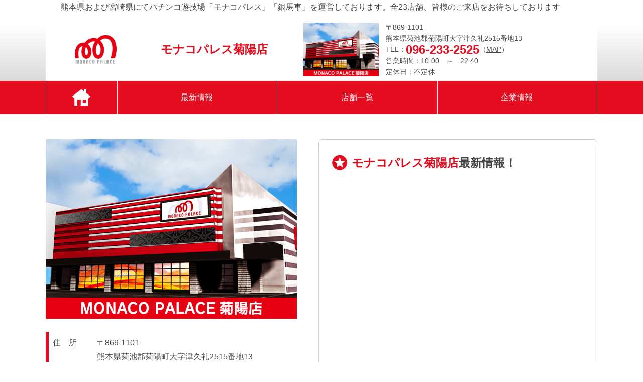

--- FILE ---
content_type: text/html; charset=UTF-8
request_url: https://monacopalace-group.com/kikuyou
body_size: 9372
content:
<!doctype html>
<html lang="ja">
    <head>
        <title>岩下兄弟株式会社</title>
        <meta charset="UTF-8">

        <meta name="Keywords" content="モナコパレス菊陽店, モナコパレス, 銀馬車, 台データ,出玉公開,台データオンライン,daidata,大当たり情報,熊本県,宮崎県,岩下兄弟株式会社,パチンコ,スロット,岩下兄弟" />
        <meta name="Description" content="熊本県および宮崎県にてパチンコ遊技場「モナコパレス」「銀馬車」を運営しております。全23店舗、皆様のご来店をお待ちしております" />
        <meta name="viewport" content="width=device-width, initial-scale=1.0">
        <!--WebFont-->
        <link rel="stylesheet" href="https://use.fontawesome.com/releases/v5.7.2/css/all.css"
          integrity="sha384-fnmOCqbTlWIlj8LyTjo7mOUStjsKC4pOpQbqyi7RrhN7udi9RwhKkMHpvLbHG9Sr" crossorigin="anonymous">
        <!--COMMON-->
        <link href="/front/pc/css/reboot.css" rel="stylesheet" type="text/css" media="all">
        <link href="/front/pc/css/base.css" rel="stylesheet" type="text/css" media="all">
        <!--PC-->
        <link href="/front/pc/css/layout.css" rel="stylesheet">
        <link href="/front/pc/css/module.css" rel="stylesheet">
        <link href="/front/pc/js/lightcase/css/lightcase.css" rel="stylesheet">
         <!-- jQuery -->
        <script src="/front/pc/js/jquery-3-3-1-min.js"></script>
        <script src="/front/pc/js/lightcase/js/lightcase.js"></script>
        <script src="/front/pc/js/smooth-scroll.min.js"></script>
        <script src="/front/pc/js/main.js?2020001"></script>

        <!-- Global site tag (gtag.js) - Google Ads: 322436230 -->
        <script async src="https://www.googletagmanager.com/gtag/js?id=AW-322436230"></script>
        <script>
          window.dataLayer = window.dataLayer || [];
          function gtag(){dataLayer.push(arguments);}
          gtag('js', new Date());

          gtag('config', 'AW-322436230');
        </script>

      </head>

    <!-- サイトジェネラルタグ・サイトリターゲティングタグ -->
    <script async src="https://s.yimg.jp/images/listing/tool/cv/ytag.js"></script>
    <script>
    window.yjDataLayer = window.yjDataLayer || [];
    function ytag() { yjDataLayer.push(arguments); }
    ytag({
      "type":"yjad_retargeting",
      "config":{
        "yahoo_retargeting_id": "349GD0BCXC",
        "yahoo_retargeting_label": "",
        "yahoo_retargeting_page_type": "",
        "yahoo_retargeting_items":[
          {item_id: '', category_id: '', price: '', quantity: ''}
        ]
      }
    });
    </script>
    
    <body>
        <header>
    <div class="l_header_copy"><span class="md_header_copy">熊本県および宮崎県にてパチンコ遊技場「モナコパレス」「銀馬車」を運営しております。全23店舗、皆様のご来店をお待ちしております  </span></div>
    </div>
    <div class="l_header_body">
        <h1 class="md_header_ti" id="Top"><img src="/front/pc/img/siteid_pc@2x.png" alt="サイト名" /><span>モナコパレス菊陽店</span></h1>
                <div class="md_shopinfo">
        <p class="is_img"><img src="../../data/100842/store/mainimg/pc/752574404_1843702105_607ec66531057.png" alt="モナコパレス菊陽店 店舗イメージ" /></p>
        <ul>
            <li>〒869-1101<br>熊本県菊池郡菊陽町大字津久礼2515番地13</li>
            <li>TEL：<span class="is_tel is_text_keycolor">096-233-2525</span>（<a href="/kikuyou/access">MAP</a>）</li>
            <li>営業時間：10:00　～　22:40</li>
            <li>定休日：不定休</li>
        </ul>
        </div>
            </div>

    <div class="l_gnavi">
        <nav>
            <ul class="md_gnavi">
            <li><a href="/kikuyou"><img src="/front/pc/img/common/gnavi_home.png" alt="HOME" /></a></li>
                                <li><a href="/kikuyou/news/">最新情報</a></li>
                                <li><a href="/kikuyou/storelist/">店舗一覧</a></li>
                <li><a href="https://www.iwasita.co.jp/" target="_blank">企業情報</a></li>
            </ul>
            </nav>
    </div>
    </header>

  <!--/ header-->
        
<div class="l_contents_body01 is_contents_home">
    <div class="l_top_contents">
      <p><img src="../../data/100842/store/mainimg/pc/752574404_1843702105_607ec66531057.png" alt="モナコパレス菊陽店" /></p>
      <table class="md_tablestyle01">
        <tbody>
          <tr>
            <th>住　所</th>
            <td>〒869-1101<br>熊本県菊池郡菊陽町大字津久礼2515番地13<br>（<a href="/kikuyou/access">アクセスマップ</a>）</td>
          </tr>
          <tr>
            <th>電話番号</th>
            <td class="is_tel">096-233-2525</td>
          </tr>
          <tr>
            <th>営業時間</th>
            <td>10:00　～　22:40</td>
          </tr>
          <tr>
            <th>定休日</th>
            <td>不定休</td>
          </tr>
          <tr>
            <th>台　数</th>
            <td>パチンコ　720台　/　スロット　402台</td>
          </tr>
          <tr>
            <th>貸　玉</th>
            <td>パチンコ：　[4] [1]<br />
パチスロ：　[1000円/46枚]<br />
　　　　　　[1000円/160枚]</td>
          </tr>
          <tr>
            <th>駐車場</th>
            <td>980 台</td>
          </tr>
          <tr>
            <th>特　徴</th>
            <td>ー</td>
          </tr>
        </tbody>
      </table>
            <ul class="md_shopbnr01">
              <li><a href="http://monacopalace-group.com/hamasen"><img src="../../data/100842/tenant/2138866607_1923964888_607fc1427ce48.png" alt="モナコパレス浜線店" title="モナコパレス浜線店" /></a></li>
              <li><a href="http://monacopalace-group.com/yatiyo"><img src="../../data/100842/tenant/1975937356_178578167_607fc1427ce51.png" alt="モナコパレス八代店" title="モナコパレス八代店" /></a></li>
              <li><a href="http://monacopalace-group.com/greenland"><img src="../../data/100842/tenant/1980799180_1165791861_607fc1427ce53.png" alt="モナコパレスグリーンランド店" title="モナコパレスグリーンランド店" /></a></li>
              <li><a href="http://monacopalace-group.com/minamata"><img src="../../data/100842/tenant/307901429_1187059530_607fc1427ce55.png" alt="モナコパレス水俣店" title="モナコパレス水俣店" /></a></li>
              <li><a href="http://monacopalace-group.com/amakusahondo"><img src="../../data/100842/tenant/1737689891_1546079948_607fc1427ce56.png" alt="モナコパレス天草本渡店" title="モナコパレス天草本渡店" /></a></li>
              <li><a href="https://monacopalace-group.com/hakuzan"><img src="../../data/100842/tenant/811398036_1980956242_646d834462528.png" alt="モナコパレス白山店" title="モナコパレス白山店" /></a></li>
              </ul>
          </div>

    <div class="l_top_news">

      <div class="md_top_news">
        <h2 class="md_headding01 is_news"><span>モナコパレス菊陽店</span>最新情報！</h2>
              </div>
    </div>

  </div>


  <div class="l_contents_bodyfix01 is_bg_light01 is_padding_bottom30">
    <div class="is_body01">
      <ul class="md_shopbnr02">
        <li><a href="/kikuyou/access/"><img src="/front/pc/img/shop_bnr001.png" alt="アクセスMAP" /></a></li>
        <li><a href="https://p-town.dmm.com/shops/kumamoto/11346"><img src="/front/pc/img/shop_bnr002.png" alt="DMMぱちタウン" /></a></li>                        <li class="is_2line"><a href="https://line.me/R/ti/p/%40rng6789b"><img src="/front/pc/img/shop_bnr004.png" alt="LINE" /></a></li>        <li class="is_2line"><a href="https://twitter.com/tamachan2296"><img src="/front/pc/img/shop_bnr005.png" alt="twitter" /></a></li>      </ul>
    </div>
  </div>
        <footer>
    <div class="l_footer">

      <div class="l_footer_body">
        <ul class="md_footer_nav">
          <li><a href="/terms/">利用規約</a></li>
          <li><a href="/privacypolicy/">プライバシーポリシー</a></li>
          <li><a href="http://rsn-sakura.jp/" target="_blank">リカバリーサポート・ネットワーク</a></li>
        </ul>
        <p><a href="https://www.iwasita.co.jp/" target="_blank"><img src="/front/pc/img/common/footer_logo.png" alt="｜岩下兄弟株式会社" /></a></p>
      </div>
      <p class="md_footer_copy">Copyright &copy; 2020 IWASHITA. Allright Reserved.</p>
    </div>
    <div id="page-top"><a href="#Top"><img src="/front/pc/img/common/pagetop.png" alt="ページのTOPへ" /></a></div>
  </footer>

        
    <!-- Global site tag (gtag.js) - Google Analytics -->
    <script async src="https://www.googletagmanager.com/gtag/js?id=UA-50609870-26"></script>
    <script>
      window.dataLayer = window.dataLayer || [];
      function gtag(){dataLayer.push(arguments);}
      gtag('js', new Date());

      gtag('config', 'UA-50609870-26');
    </script>

    </body>
</html>


--- FILE ---
content_type: text/css
request_url: https://monacopalace-group.com/front/pc/css/base.css
body_size: 5666
content:
@charset "UTF-8";

html {
	font-size: 62.5%;
}

body {
	height: 100%;
	line-height: 180%;
	font-family: "Helvetica Neue", Arial, "Hiragino Kaku Gothic ProN", "Hiragino Sans", Meiryo, sans-serif;
	text-align: center;
	padding: 0px;
	margin: 0px;
	color: #464646;
}


a {
	color: #464646;
	text-decoration: underline;
}

a[href^="tel:"] {
	color: inherit;
}

a:hover {
	text-decoration: underline;
	color: #E40D20;
}

address {
	font-style: normal;
}
img{
	max-width: 100%;
}

/*背景色*/
.is_bg_keycolor {
	background-color: #E40D20;
}

/*テキスト装飾*/
.is_text_keycolor {
	color: #E40D20;
}

.is_text_light01 {
	color: #FFF;
}

.is_text_red01 {
	color: #C00;
}

.is_text_blue01 {
	color: #0068AB;
}

.is_text_orange01 {
	color: #E6821E;
}

.is_text_pink01 {
	color: #E95378;
}

.is_text_serif {
	font-family: Georgia, 游明朝, "Yu Mincho", YuMincho, "Hiragino Mincho ProN", HGS明朝E, メイリオ, Meiryo, serif;
}

.is_text_indent01 {
	text-indent: 1em;
}

.is_bg_light01 {
	background-color: #FEE8E7;
}

.is_bg_light02 {
	background-color: #DDD;
}

.is_bg_light03 {
	background-color: #CCC;
}


.is_disp_none {
	display: none;
}

/*スペース調整*/
.is_margin_top10 {
	margin-top: 10px;
}

.is_margin_top20 {
	margin-top: 20px;
}

.is_margin_top30 {
	margin-top: 30px;
}

.is_margin_top40 {
	margin-top: 40px;
}

.is_margin_top50 {
	margin-top: 50px;
}

.is_margin_top1em {
	margin-top: 1em;
}

.is_margin_top2em {
	margin-top: 2em;
}

.is_margin_top3em {
	margin-top: 3em;
}

.is_margin_top4em {
	margin-top: 4em;
}

.is_margin_top5em {
	margin-top: 5em;
}

.is_margin_top6em {
	margin-top: 6em;
}

.is_margin_top7em {
	margin-top: 7em;
}

.is_margin_top8em {
	margin-top: 8em;
}

.is_margin_top9em {
	margin-top: 9em;
}

.is_margin_top10em {
	margin-top: 10em;
}

.is_margin_bottom10 {
	margin-bottom: 10px;
}

.is_margin_bottom20 {
	margin-bottom: 20px;
}

.is_margin_bottom30 {
	margin-bottom: 30px;
}

.is_margin_bottom40 {
	margin-bottom: 40px;
}

.is_margin_bottom50 {
	margin-bottom: 50px;
}

.is_margin_bottom1em {
	margin-bottom: 1em;
}

.is_margin_bottom2em {
	margin-bottom: 2em;
}

.is_margin_bottom3em {
	margin-bottom: 3em;
}

.is_margin_bottom4em {
	margin-bottom: 4em;
}

.is_margin_bottom5em {
	margin-bottom: 5em;
}

.is_margin_bottom6em {
	margin-bottom: 6em;
}

.is_margin_bottom7em {
	margin-bottom: 7em;
}

.is_margin_bottom8em {
	margin-bottom: 8em;
}

.is_margin_bottom9em {
	margin-bottom: 9em;
}

.is_margin_bottom10em {
	margin-bottom: 10em;
}

.is_padding_top10 {
	padding-top: 10px;
}

.is_padding_top20 {
	padding-top: 20px;
}

.is_padding_top30 {
	padding-top: 30px;
}

.is_padding_top40 {
	padding-top: 40px;
}

.is_padding_top50 {
	padding-top: 50px;
}

.is_padding_bottom10 {
	padding-bottom: 10px;
}

.is_padding_bottom20 {
	padding-bottom: 20px;
}

.is_padding_bottom30 {
	padding-bottom: 30px;
}

.is_padding_bottom40 {
	padding-bottom: 40px;
}

.is_padding_bottom50 {
	padding-bottom: 50px;
}

.is_padding_bottom60 {
	padding-bottom: 60px;
}

.is_padding_bottom70 {
	padding-bottom: 70px;
}


.is_margin_left_text {
	margin-left: 1.5em;
}

.is_margin_left5 {
	margin-left: 5px;
}

.is_margin_left10 {
	margin-left: 10px;
}

.is_margin_left15 {
	margin-left: 15px;
}

.is_margin_right1em {
	margin-right: 1em;
}

.is_margin_right2em {
	margin-right: 2em;
}

.is_margin_right30per {
	margin-right: 30%;
}

.is_margin_left1em {
	margin-left: 1em;
}

.is_margin_left2em {
	margin-left: 2em;
}

.is_margin_left3em {
	margin-left: 3em;
}

.is_margin_right5 {
	margin-right: 5px;
}

.is_margin_right10 {
	margin-right: 10px;
}

.is_w13em {
	width: 13em;
}

.is_flLeft {
	float: left;
}

.is_flRight {
	float: right;
}

.is_flClear {
	clear: both;
	overflow: hidden;
}

.is_center {
	text-align: center;
}

.is_left {
	text-align: left;
}

.is_right {
	text-align: right;
}

.is_vertical_middle {
	display: flex;
	align-items: center;
	justify-content: center;
}

.is_text_Block {
	display: block;
	overflow: hidden;
}

.is_text_flRight {
	float: right;
	display: block;
	overflow: hidden;
}

.is_text_flLeft {
	float: left;
	display: block;
	overflow: hidden;
}

.is_bt_center {
	text-align: center;
	clear: both;
	overflow: hidden;
}

.is_bt_left {
	text-align: left;
	clear: both;
	overflow: hidden;
}

.is_bt_right {
	text-align: right;
	clear: both;
	overflow: hidden;
}


.md_tablestyle01 {
	text-align: left;
	border-collapse: separate;
	border-spacing: 0 1em;

}

.md_tablestyle01 tr {}

.md_tablestyle01 td,
.md_tablestyle01 th {
	padding: 0.5em;
}

.md_tablestyle01 th {
	text-align: left;
	vertical-align: top;
	font-weight: normal;
	border-left: 6px solid #E40D20;
	padding-right: 1em;
	white-space: nowrap;
}

.md_tablestyle01 td {}

.md_tablestyle01 .is_tel {
	color: #E40D20;
	font-size: 2rem;
	font-weight: bold;
	padding: 0.2em;
}

.md_ulstyle01 {}

.md_ulstyle01 li {
	list-style: disc;
	list-style-position: inside;
	padding-left: 0em;
}

.md_ulstyle02 {
	padding: 0;
	margin: 0;
}

.md_ulstyle02 li {
	list-style: none;
	padding: 0;
	margin: 0;
	float: none;
}

.md_ulstyle03 {
	padding-bottom: 0.7em;
	margin: 0;
}

.md_ulstyle03 li {
	width: 12em;
	list-style: none;
	padding-left: 0.5em;
	padding-right: 0.5em;
	padding-top: 0.5em;
	float: none;
}

--- FILE ---
content_type: text/css
request_url: https://monacopalace-group.com/front/pc/css/layout.css
body_size: 3092
content:
@charset "UTF-8";

/*=========================
ヘッダー
=========================*/
header {
    background-image: url("../img/common/header_bg.png");
    background-repeat: repeat-x;
    background-position: top center;
}

.l_header_body {
    max-width: 1098px;
    margin-left: auto;
    margin-right: auto;
    padding: 0 30px 7px 30px;
    clear: both;
    overflow: hidden;
    text-align: left;
    display: flex;
    box-sizing: border-box;
    justify-content: space-between;
    background-color: #FFF;
}

.l_header_copy {
    max-width: 1098px;
    text-align: left;
    margin-left: auto;
    margin-right: auto;
    padding: 0 30px 15px 30px;
}

.l_gnavi {
    width: 100%;
    background-color: #E40D20;
}

.l_gnavi nav {
    max-width: 1098px;
    margin-left: auto;
    margin-right: auto;
}

/*=========================
フッター
=========================*/

.l_footer {
    width: 100%;
    text-align: left;

}

.l_footer_body {
    max-width: 1098px;
    margin-left: auto;
    margin-right: auto;
    -webkit-box-sizing: border-box;
    -moz-box-sizing: border-box;
    box-sizing: border-box;
    padding-top: 80px;
    text-align: center;
}

/*=========================
コンテンツページ共通
=========================*/
.is_next_contents01 {
    margin-bottom: 50px
}

.is_contents_indent01 {
    padding: 20px 50px
}

.l_contents_bodyfix01 {
    width: 100%;
    margin-left: auto;
    margin-right: auto;
    text-align: center;
    overflow: hidden;
    clear: both;
}

.l_contents_bodyfix01_left {
    width: 100%;
    margin-left: auto;
    margin-right: auto;
    text-align: left;
}

.l_contents_bodyfix01_right {
    width: 100%;
    margin-left: auto;
    margin-right: auto;
    text-align: right;
}

.l_contents_bodyfix01 .is_body01 {
    max-width: 1098px;
    margin-left: auto;
    margin-right: auto;
    text-align: left;
    -webkit-box-sizing: border-box;
    -moz-box-sizing: border-box;
    box-sizing: border-box;
    padding-top: 50px;
    padding-bottom: 50px;
}

.is_contents_indent01 {
    padding-left: 30px;
    padding-right: 30px;
}

.l_contents_body01,
.l_contents_body01_left,
.l_contents_body01_right {
    max-width: 1098px;
    margin-left: auto;
    margin-right: auto;
    -webkit-box-sizing: border-box;
    -moz-box-sizing: border-box;
    box-sizing: border-box;
    padding-top: 50px;
    padding-bottom: 50px;
}

.l_contents_body01 {
    text-align: center;
}

.l_contents_body01.is_contents {
    padding-top: 50px;
}

.l_contents_body01_left {
    text-align: left;
}

.l_contents_body01_right {
    text-align: right;
}


/*=========================
TOPページ
=========================*/

.is_contents_home {
    display: flex;
    justify-content: space-between;
    box-sizing: border-box;
}

.l_top_contents {
    width: 500px;
}

.l_top_news {
    width: 555px;
    border: solid 1px #CDCDCD;
    border-radius: 8px;
    padding: 25px;
}

--- FILE ---
content_type: text/css
request_url: https://monacopalace-group.com/front/pc/css/module.css
body_size: 12361
content:
      @charset "UTF-8";

body {
    font-size: 1.6rem;
}

/*SPメニュー*/
#navTgl {
    display: none;
}

.pc_none {
    display: none;
}

.sp_br {
    display: none;
}

#menu {
    display: none;
}


/*テキストサイズ ベース16px*/

.is_text_small01 {
    font-size: 1.4rem;
}

.is_text_small02 {
    font-size: 1.2rem;
}

.is_text_small03 {
    font-size: 1.0rem;
}

.is_text_big01 {
    font-size: 1.8rem;
}

.is_text_big02 {
    font-size: 2.0rem;
}

.is_text_big03 {
    font-size: 2.2rem;
}

.is_text_big04 {
    font-size: 2.4rem;
}

.is_text_big05 {
    font-size: 2.6rem;
}

.is_text_big06 {
    font-size: 2.8rem;
}

/*=========================
見出し
=========================*/
.md_headding01 {
    width: 100%;
    font-size: 2.3rem;
    font-weight: bold;
    margin-bottom: 0.7em;
    padding-left: 40px;
    padding-top: 0.3em;
    padding-bottom: 0.3em;
    text-align: left;
}

.md_headding01 span {
    color: #E40D20;
}

.md_headding01.is_news {
    background-image: url("../img/common/ti_ico01.svg");
    background-repeat: no-repeat;
    background-position: top 0.2em left;
    background-size: 32px;
}


.md_headding02 {
    width: 100%;
    font-size: 3.1rem;
    font-weight: bold;
    margin-bottom: 0.7em;
    padding-left: 45px;
    padding-top: 0.3em;
    padding-bottom: 0.3em;
    text-align: left;
}

.md_headding02 span {
    color: #E40D20;
}

.md_headding02.is_news {
    background-image: url("../img/common/ti_ico01.svg");
    background-repeat: no-repeat;
    background-position: top 0.2em left;
    background-size: 36px;
}

.md_headding02.is_access {
    background-image: url("../img/common/ti_ico02.svg");
    background-repeat: no-repeat;
    background-position: top 0.3em left;
    background-size: 36px;
}

.md_headding02.is_shoplist {
    background-image: url("../img/common/ti_ico03.svg");
    background-repeat: no-repeat;
    background-position: top 0.3em left;
    background-size: 36px;
}

.md_headding02.is_terms {
    background-image: url("../img/common/ti_ico04.svg");
    background-repeat: no-repeat;
    background-position: top 0.3em left;
    background-size: 36px;
}

/*=========================
カラムレイアウト（リスト）
=========================*/
.md_colist {
    overflow: hidden;
}

.md_colist>li {
    float: left;
}

.md_colist01 {
    display: flex;
    -webkit-justify-content: space-between;
    /* Safari */
    justify-content: space-between;
    -webkit-flex-wrap: wrap;
    /* Safari */
    flex-wrap: wrap;
}

.md_colist01>li {
    text-align: center;
    padding-top: 1em;
    padding-bottom: 1em;
}

.md_linkbt01 a {
    position: relative;
    padding-top: 1.0em;
    padding-right: 4.7em;
    padding-left: 3.5em;
    padding-bottom: 1.0em;
    background-color: rgba(255, 255, 255, 1.00);
    text-decoration: none;
    text-align: center;
    border: 1px solid rgba(0, 0, 0, 1.00);
    color: rgba(228, 13, 32, 1.0);
    font-weight: bold;
}

.md_linkbt01 a:hover {
    text-decoration: none;
    color: rgba(228, 13, 32, 0.7);
}

.md_linkbt01 a:after {
    display: block;
    content: "";
    position: absolute;
    top: 50%;
    right: 1em;
    width: 0;
    height: 0;
    margin: -0.2em 0 0 0;
    border-top: 0.5em solid rgba(228, 13, 32, 1.0);
    border-left: 0.5em solid transparent;
    -webkit-transform: rotate(45deg);
    transform: rotate(45deg);
    -webkit-transition: all 0.2s ease;
    -moz-transition: all 0.2s ease;
    -o-transition: all 0.2s ease;
    transition: all 0.2s ease;
}

.md_linkbt01 a:hover:after {
    display: block;
    content: "";
    position: absolute;
    top: 50%;
    right: 0.75em;
    width: 0;
    height: 0;
    margin: -0.2em 0 0 0;
    border-top: 0.5em solid rgba(228, 13, 32, 1.0);
    border-left: 0.5em solid transparent;
    -webkit-transform: rotate(45deg);
    transform: rotate(45deg);
}

.md_linkbt01.is_dark01 a {
    background-color: rgba(0, 0, 0, 1.00);
    border: 1px solid rgba(0, 0, 0, 1.00);
    color: #FFF;
}

.md_linkbt01.is_dark01 a:hover {
    color: rgba(255, 255, 255, 0.70);
}

.md_linkbt01.is_dark01 a:after {
    border-top: 0.5em solid rgba(255, 255, 255, 1.00);
}

.md_linkbt01.is_dark01 a:hover:after {
    border-top: 0.5em solid rgba(255, 255, 255, 0.70);
}


.md_linkbt01_back a {
    position: relative;
    padding-top: 1em;
    padding-left: 4.5em;
    padding-right: 3.5em;
    padding-bottom: 1em;
    background-color: rgba(255, 255, 255, 1.00);
    text-decoration: none;
    text-align: center;
    border: 1px solid rgba(0, 0, 0, 1.00);
    color: rgba(228, 13, 32, 1.0);
    font-weight: bold;
    margin-top: 5em;
}

.md_linkbt01_back a:hover {
    text-decoration: none;
    color: rgba(228, 13, 32, 0.7);
}

.md_linkbt01_back a:after {
    display: block;
    content: "";
    position: absolute;
    top: 50%;
    left: 1.5em;
    width: 0;
    height: 0;
    margin: -0.2em 0 0 0;
    border-top: 0.5em solid rgba(228, 13, 32, 1.0);
    border-left: 0.5em solid transparent;
    -webkit-transform: rotate(-135deg);
    transform: rotate(-135deg);
    -webkit-transition: all 0.2s ease;
    -moz-transition: all 0.2s ease;
    -o-transition: all 0.2s ease;
    transition: all 0.2s ease;
}

.md_linkbt01_back a:hover:after {
    display: block;
    content: "";
    position: absolute;
    top: 50%;
    left: 1.25em;
    width: 0;
    height: 0;
    margin: -0.2em 0 0 0;
    border-top: 0.5em solid rgba(228, 13, 32, 0.7);
    border-left: 0.5em solid transparent;
    -webkit-transform: rotate(-135deg);
    transform: rotate(-135deg);
}



.md_linkbt01_back.is_dark01 a {
    background-color: rgba(0, 0, 0, 1.00);
    border: 1px solid rgba(0, 0, 0, 1.00);
    color: rgba(0, 0, 0, 1.00);
    color: #FFF;
}

.md_linkbt01_back.is_dark01 a:hover {
    text-decoration: none;
    color: rgba(255, 255, 255, 0.70);
}

.md_linkbt01_back.is_dark01 a:after {
    border-top: 0.5em solid rgba(255, 255, 255, 1.00);
}

.md_linkbt01_back.is_dark01 a:hover:after {
    border-top: 0.5em solid rgba(255, 255, 255, 0.70);
}



/*=========================
ヘッダー
=========================*/

.md_header_ti {
    text-align: left;
    color: #E40D20;
    font-size: 2.3rem;
    vertical-align: middle;
    max-width: 470px;
    display: flex;
    line-height: 1.2em;
    align-content: center;
    align-items: center;
    font-weight: bold;
    margin: 0;
}

.md_header_ti span{
    width: 400px;
    align-content: center;
    align-items: center;
    text-align: center;
    margin: 0 auto;

}
.md_header_ti img{
    max-width: 140px;
    max-height: 85px;
}
.md_shopinfo {
    width: 555px;
    display: flex;
    justify-content: flex-start;
    align-content: center;
    align-items: center;
}

.md_shopinfo .is_img {
    width: 150px;
    overflow: hidden;
    margin-bottom: 0;
}

.md_shopinfo ul {
    list-style: none;
    margin: 0 0 0 1em;
    padding: 0;
    font-size: 1.4rem;
    line-height: 160%;
}

.md_shopinfo ul>li {
    margin: 0;
    padding: 0;
}

.md_shopinfo ul>li .is_tel {
    font-size: 2.4rem;
    font-weight: bold;
    vertical-align: middle;
}

.md_gnavi {
    width: 1098px;
    display: flex;
    flex-flow: row;
    margin: 0 auto;
    padding: 0;
    list-style-type: none;
    justify-content: flex-start;
}

.md_gnavi>li:first-child {
    width: 13%;
    border-left: 1px solid #FFF;
}
.md_gnavi>li {
    border-right: 1px solid #FFF;
    display: flex;
    width: 29%;
    text-align: center;
}

.md_gnavi>li a {
    color: #FFF;
    text-decoration: none;
    padding: 1em 3em;
    line-height: 1.3em;
    flex-shrink: 0;
    display: flex;
    justify-content: center;
    align-items: center;
    transition: .2s ease-in-out;
    width: 100%;
}

.md_gnavi>li a:hover {
    background-color: rgba(255, 255, 255, 0.5);
}


/*=========================
フッター
=========================*/
footer {
    font-size: 1.5rem;
    overflow: hidden;
    margin-top: 20px;
    float: none;
    clear: both;
}

.md_footer_nav {
    max-width: 1098px;
    text-align: center;
    overflow: hidden;
    margin: 0 auto 30px auto;
}

.md_footer_nav li {
    list-style: none;
    padding: 0.5em 3em;
}

.md_footer_ti {
    padding-bottom: 35px;
}

.md_footer_copy {
    width: 100%;
    background-color: #E40D20;
    text-align: center;
    color: #FFF;
    margin: 0;
    padding: 30px 30px 50px 30px;
}

.md_footer_copy p {
    max-width: 1098px;
    padding: 30px;
}


#page-top {
    display: none;
    position: fixed;
    bottom: 2%;
    right: 2%;
    z-index: 1;
}


/*=========================
トップページ
=========================*/

.md_shopbnr01 {
    list-style: none;
    display: flex;
    flex-flow: row wrap;
    justify-content: space-between;
    list-style: none;
    box-sizing: border-box;
    margin: 0;
    padding: 0;
    flex: 1 0 auto;
    /* fix IE11 */

}

.md_shopbnr01 li {
    border-radius: 8px;
    border: 2px solid rgba(228, 13, 32, 1.0);
    display: flex;
    margin: 10px 0 0 0;
    text-align: center;
    align-content: center;
    align-items: center;
    width: 32%;
}
.md_shopbnr01 li img{
    max-height: 53px;
}

.md_shopbnr01 li a {
    display: flex;
    align-content: center;
    align-items: center;
    text-align: center;
    margin:0 auto;
    padding: 14px;
    height: 100%;
}

.md_shopbnr01 li a:hover img {
    opacity: 0.5;
    transition: .2s ease-in-out;
}

.md_shopbnr01:before {
    content: "";
    display: block;
    width: 32%;
    height: 0;
    order: 1;
}

.md_shopbnr01::after {
    content: "";
    display: block;
    width: 32%;
    height: 0;
}
.md_shopbnr02 {
    list-style: none;
    list-style: none;
    box-sizing: border-box;
    margin: 0;
    padding: 0;

}

.md_shopbnr02 li {
    float: left;
    align-content: center;
    align-items: center;
    margin-right: 28px;
    margin-bottom: 19px;
}

.md_shopbnr02 li:first-child {
    margin-left: 0;
}

.md_shopbnr02 li a {
    height: 100%;
}

.md_shopbnr02 li:nth-child(1) a img,
.md_shopbnr02 li:nth-child(2) a img {
    max-width: 212px;
}
.md_shopbnr02 li a img{
    max-width: 343px;
}
.md_shopbnr02 li a:hover img {
    opacity: 0.5;
    transition: .2s ease-in-out;
}


.md_top_news {}

.md_top_news h1 {
    background-color: #323232;
    color: #FFF;
    font-size: 2.1rem;
    padding: 0.3em 0.5em;
    text-align: left;
    margin-bottom: 0.7em;
}




/*=========================
お知らせ
=========================*/
.md_cont_news article {
    border: solid 1px #CDCDCD;
}

.md_cont_news article .is_body {
    padding: 40px;
}

.md_cont_news article .is_body a img{
max-width: 500px;
}
.md_cont_news h1 {
    background-color: #323232;
    color: #FFF;
    font-size: 2.1rem;
    padding: 0.7em 1em;
    text-align: left;
    margin-bottom: 0.7em;
    line-height: 180%;
}


/*=========================
アクセスマップ
=========================*/
.md_cont_access article {}

.md_cont_access .is_body {
    padding: 40px;
}

.md_cont_news h1 {
    background-color: #323232;
    color: #FFF;
    font-size: 2.1rem;
    padding: 0.7em 1em;
    text-align: left;
    margin-bottom: 0.7em;
    line-height: 180%;
}

.md_gmap {
    margin-bottom: 30px;
}

.md_gmap iframe {
    height: 600px;
}

/*=========================
利用規約
=========================*/
.md_terms {
    text-align: left;
}

.md_terms dt {
    margin-top: 1.5em;
}

/*=========================
店舗一覧
=========================*/
.md_shoplist {
    text-align: left;
}

.md_shoplist ul {
    list-style: none;
    margin: 0;
    padding: 0;
    display: flex;
    flex-flow: row wrap;
    justify-content: space-between;
}

.md_shoplist ul li {
    width: 510px;
    margin: 0;
    padding: 20px 15px 20px 15px;
}

.md_shoplist ul figure {
    width: 160px;
    height: 160px;
}

.md_shoplist ul figure img {
    width: 100%;
    height: 100%;
    /*object-fit: cover;*/
    object-fit: contain;
    border-radius: 10px;
}

.md_shoplist ul .is_detail {
    width: 300px;
}

.md_shoplist ul li>a,
.md_shoplist ul li>span {
    display: flex;
    flex-flow: row wrap;
    justify-content: space-between;
}

.md_shoplist ul li>a {
    text-decoration: none;
}

.md_shoplist ul li>a:hover {
    text-decoration: none;
}

.md_shoplist ul li h2 {
    color: #E40D20;
}

.md_shoplist dl {}

.md_shoplist dl dt {
    float: left;

}

.md_shoplist dl dfn {
    font-style: normal;

}

--- FILE ---
content_type: application/javascript
request_url: https://monacopalace-group.com/front/pc/js/main.js?2020001
body_size: 1772
content:
/*scrolltop*/
window.addEventListener('DOMContentLoaded', function(){
  var pagetop = $('#page-top');
    $(window).scroll(function () {
       if ($(this).scrollTop() > 100) {
            pagetop.fadeIn();
       } else {
            pagetop.fadeOut();
            }
       });
       pagetop.click(function () {
           $('body, html').animate({ scrollTop: 0 }, 500);
              return false;
   });
});

/*smooth scroll*/
var scrollElm = (function() {
  if('scrollingElement' in document) return document.scrollingElement;
  if(navigator.userAgent.indexOf('WebKit') != -1) return document.body;
  return document.documentElement;
})();
(function() {
  var duration = 500;
  var ignore = '.noscroll';
  var easing = function (t, b, c, d) { return c * (0.5 - Math.cos(t / d * Math.PI) / 2) + b; }; //jswing
  var smoothScrollElm = document.querySelectorAll('a[href^="#"]:not(' + ignore +')');
  Array.prototype.forEach.call(smoothScrollElm, function(elm) {
    elm.addEventListener('click', function(e) {
      e.preventDefault();
      var targetElm = document.querySelector(elm.getAttribute('href'));
      if(!targetElm) return;
      var targetPos = targetElm.getBoundingClientRect().top;
      var startTime = Date.now();
      var scrollFrom = scrollElm.scrollTop;
      (function loop() {
        var currentTime = Date.now() - startTime;
        if(currentTime < duration) {
          scrollTo(0, easing(currentTime, scrollFrom, targetPos, duration));
          window.requestAnimationFrame(loop);
        } else {
          scrollTo(0, targetPos + scrollFrom);
        }
      })();
    })
  });
})();


/*lightcase*/
jQuery(document).ready(function($) {
  $('a[data-rel^=lightcase]').lightcase();
 });


--- FILE ---
content_type: image/svg+xml
request_url: https://monacopalace-group.com/front/pc/img/common/ti_ico01.svg
body_size: 271
content:
<svg enable-background="new 0 0 32 32" viewBox="0 0 32 32" xmlns="http://www.w3.org/2000/svg"><path d="m16.2.7c-8.3 0-15 6.7-15 15s6.7 15 15 15 15-6.7 15-15c0-8.2-6.8-15-15-15zm6.5 24.5-6.5-3.9-6.5 3.9 1.7-7.4-5.7-5 7.5-.7 3-6.9 3 6.9 7.5.7-5.7 5z" fill="#e40d20"/></svg>